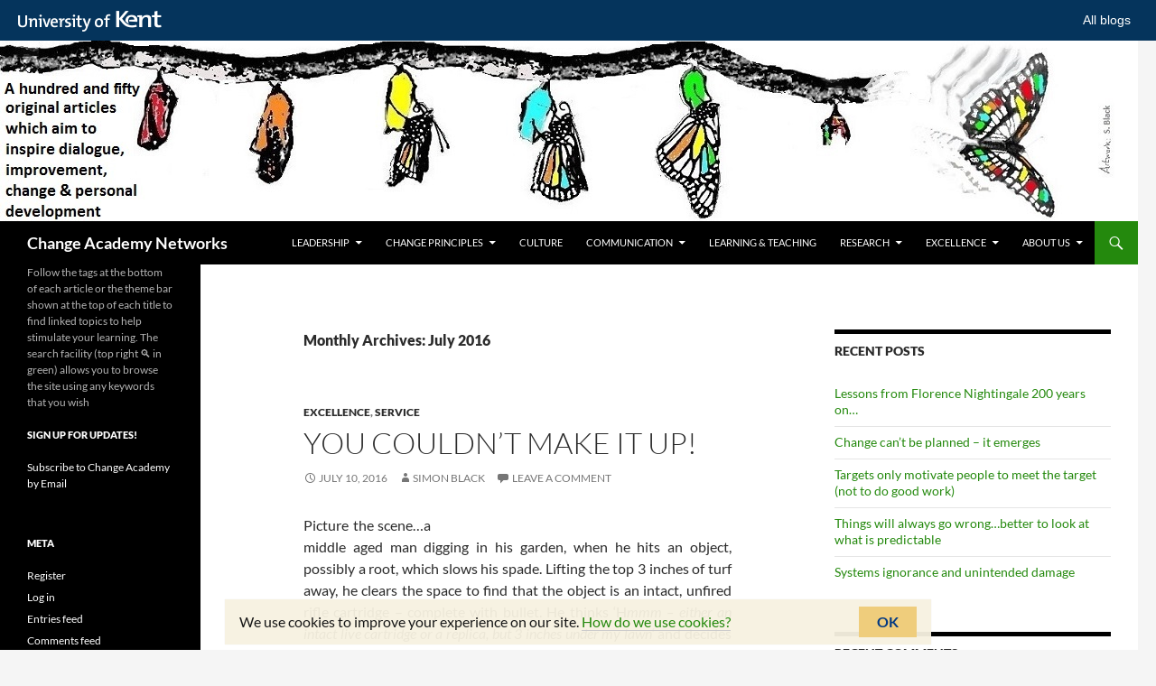

--- FILE ---
content_type: text/html; charset=UTF-8
request_url: https://blogs.kent.ac.uk/change-academy/2016/07/
body_size: 10998
content:
<!DOCTYPE html>
<!--[if IE 7]>
<html class="ie ie7" lang="en-US">
<![endif]-->
<!--[if IE 8]>
<html class="ie ie8" lang="en-US">
<![endif]-->
<!--[if !(IE 7) & !(IE 8)]><!-->
<html lang="en-US">
<!--<![endif]-->
<head>
	<meta charset="UTF-8">
	<meta name="viewport" content="width=device-width, initial-scale=1.0">
	<title>July | 2016 | Change Academy Networks</title>
	<link rel="profile" href="https://gmpg.org/xfn/11">
	<link rel="pingback" href="https://blogs.kent.ac.uk/change-academy/xmlrpc.php">
	<!--[if lt IE 9]>
	<script src="https://blogs.kent.ac.uk/app/themes/twentyfourteen/js/html5.js?ver=3.7.0"></script>
	<![endif]-->
	<script type='text/javascript'>

                window.KENT  = window.KENT || {};
                window.KENT.kentcookiebanner  = window.KENT.kentcookiebanner || {
                        config: {
                                target: 'body'
                        }
                };

        </script><meta name='robots' content='max-image-preview:large' />
<link rel='dns-prefetch' href='//static.kent.ac.uk' />
<link rel='dns-prefetch' href='//s.w.org' />
<link rel="alternate" type="application/rss+xml" title="Change Academy Networks &raquo; Feed" href="https://blogs.kent.ac.uk/change-academy/feed/" />
<link rel="alternate" type="application/rss+xml" title="Change Academy Networks &raquo; Comments Feed" href="https://blogs.kent.ac.uk/change-academy/comments/feed/" />
<script>
window._wpemojiSettings = {"baseUrl":"https:\/\/s.w.org\/images\/core\/emoji\/13.1.0\/72x72\/","ext":".png","svgUrl":"https:\/\/s.w.org\/images\/core\/emoji\/13.1.0\/svg\/","svgExt":".svg","source":{"concatemoji":"https:\/\/blogs.kent.ac.uk\/change-academy\/wp-includes\/js\/wp-emoji-release.min.js?ver=5.9"}};
/*! This file is auto-generated */
!function(e,a,t){var n,r,o,i=a.createElement("canvas"),p=i.getContext&&i.getContext("2d");function s(e,t){var a=String.fromCharCode;p.clearRect(0,0,i.width,i.height),p.fillText(a.apply(this,e),0,0);e=i.toDataURL();return p.clearRect(0,0,i.width,i.height),p.fillText(a.apply(this,t),0,0),e===i.toDataURL()}function c(e){var t=a.createElement("script");t.src=e,t.defer=t.type="text/javascript",a.getElementsByTagName("head")[0].appendChild(t)}for(o=Array("flag","emoji"),t.supports={everything:!0,everythingExceptFlag:!0},r=0;r<o.length;r++)t.supports[o[r]]=function(e){if(!p||!p.fillText)return!1;switch(p.textBaseline="top",p.font="600 32px Arial",e){case"flag":return s([127987,65039,8205,9895,65039],[127987,65039,8203,9895,65039])?!1:!s([55356,56826,55356,56819],[55356,56826,8203,55356,56819])&&!s([55356,57332,56128,56423,56128,56418,56128,56421,56128,56430,56128,56423,56128,56447],[55356,57332,8203,56128,56423,8203,56128,56418,8203,56128,56421,8203,56128,56430,8203,56128,56423,8203,56128,56447]);case"emoji":return!s([10084,65039,8205,55357,56613],[10084,65039,8203,55357,56613])}return!1}(o[r]),t.supports.everything=t.supports.everything&&t.supports[o[r]],"flag"!==o[r]&&(t.supports.everythingExceptFlag=t.supports.everythingExceptFlag&&t.supports[o[r]]);t.supports.everythingExceptFlag=t.supports.everythingExceptFlag&&!t.supports.flag,t.DOMReady=!1,t.readyCallback=function(){t.DOMReady=!0},t.supports.everything||(n=function(){t.readyCallback()},a.addEventListener?(a.addEventListener("DOMContentLoaded",n,!1),e.addEventListener("load",n,!1)):(e.attachEvent("onload",n),a.attachEvent("onreadystatechange",function(){"complete"===a.readyState&&t.readyCallback()})),(n=t.source||{}).concatemoji?c(n.concatemoji):n.wpemoji&&n.twemoji&&(c(n.twemoji),c(n.wpemoji)))}(window,document,window._wpemojiSettings);
</script>
<style>
img.wp-smiley,
img.emoji {
	display: inline !important;
	border: none !important;
	box-shadow: none !important;
	height: 1em !important;
	width: 1em !important;
	margin: 0 0.07em !important;
	vertical-align: -0.1em !important;
	background: none !important;
	padding: 0 !important;
}
</style>
	<link rel='stylesheet' id='wp-block-library-css'  href='https://blogs.kent.ac.uk/change-academy/wp-includes/css/dist/block-library/style.min.css?ver=5.9' type='text/css' media='all' />
<style id='wp-block-library-theme-inline-css' type='text/css'>
.wp-block-audio figcaption{color:#555;font-size:13px;text-align:center}.is-dark-theme .wp-block-audio figcaption{color:hsla(0,0%,100%,.65)}.wp-block-code>code{font-family:Menlo,Consolas,monaco,monospace;color:#1e1e1e;padding:.8em 1em;border:1px solid #ddd;border-radius:4px}.wp-block-embed figcaption{color:#555;font-size:13px;text-align:center}.is-dark-theme .wp-block-embed figcaption{color:hsla(0,0%,100%,.65)}.blocks-gallery-caption{color:#555;font-size:13px;text-align:center}.is-dark-theme .blocks-gallery-caption{color:hsla(0,0%,100%,.65)}.wp-block-image figcaption{color:#555;font-size:13px;text-align:center}.is-dark-theme .wp-block-image figcaption{color:hsla(0,0%,100%,.65)}.wp-block-pullquote{border-top:4px solid;border-bottom:4px solid;margin-bottom:1.75em;color:currentColor}.wp-block-pullquote__citation,.wp-block-pullquote cite,.wp-block-pullquote footer{color:currentColor;text-transform:uppercase;font-size:.8125em;font-style:normal}.wp-block-quote{border-left:.25em solid;margin:0 0 1.75em;padding-left:1em}.wp-block-quote cite,.wp-block-quote footer{color:currentColor;font-size:.8125em;position:relative;font-style:normal}.wp-block-quote.has-text-align-right{border-left:none;border-right:.25em solid;padding-left:0;padding-right:1em}.wp-block-quote.has-text-align-center{border:none;padding-left:0}.wp-block-quote.is-large,.wp-block-quote.is-style-large,.wp-block-quote.is-style-plain{border:none}.wp-block-search .wp-block-search__label{font-weight:700}.wp-block-group:where(.has-background){padding:1.25em 2.375em}.wp-block-separator{border:none;border-bottom:2px solid;margin-left:auto;margin-right:auto;opacity:.4}.wp-block-separator:not(.is-style-wide):not(.is-style-dots){width:100px}.wp-block-separator.has-background:not(.is-style-dots){border-bottom:none;height:1px}.wp-block-separator.has-background:not(.is-style-wide):not(.is-style-dots){height:2px}.wp-block-table thead{border-bottom:3px solid}.wp-block-table tfoot{border-top:3px solid}.wp-block-table td,.wp-block-table th{padding:.5em;border:1px solid;word-break:normal}.wp-block-table figcaption{color:#555;font-size:13px;text-align:center}.is-dark-theme .wp-block-table figcaption{color:hsla(0,0%,100%,.65)}.wp-block-video figcaption{color:#555;font-size:13px;text-align:center}.is-dark-theme .wp-block-video figcaption{color:hsla(0,0%,100%,.65)}.wp-block-template-part.has-background{padding:1.25em 2.375em;margin-top:0;margin-bottom:0}
</style>
<style id='global-styles-inline-css' type='text/css'>
body{--wp--preset--color--black: #000000;--wp--preset--color--cyan-bluish-gray: #abb8c3;--wp--preset--color--white: #ffffff;--wp--preset--color--pale-pink: #f78da7;--wp--preset--color--vivid-red: #cf2e2e;--wp--preset--color--luminous-vivid-orange: #ff6900;--wp--preset--color--luminous-vivid-amber: #fcb900;--wp--preset--color--light-green-cyan: #7bdcb5;--wp--preset--color--vivid-green-cyan: #00d084;--wp--preset--color--pale-cyan-blue: #8ed1fc;--wp--preset--color--vivid-cyan-blue: #0693e3;--wp--preset--color--vivid-purple: #9b51e0;--wp--preset--gradient--vivid-cyan-blue-to-vivid-purple: linear-gradient(135deg,rgba(6,147,227,1) 0%,rgb(155,81,224) 100%);--wp--preset--gradient--light-green-cyan-to-vivid-green-cyan: linear-gradient(135deg,rgb(122,220,180) 0%,rgb(0,208,130) 100%);--wp--preset--gradient--luminous-vivid-amber-to-luminous-vivid-orange: linear-gradient(135deg,rgba(252,185,0,1) 0%,rgba(255,105,0,1) 100%);--wp--preset--gradient--luminous-vivid-orange-to-vivid-red: linear-gradient(135deg,rgba(255,105,0,1) 0%,rgb(207,46,46) 100%);--wp--preset--gradient--very-light-gray-to-cyan-bluish-gray: linear-gradient(135deg,rgb(238,238,238) 0%,rgb(169,184,195) 100%);--wp--preset--gradient--cool-to-warm-spectrum: linear-gradient(135deg,rgb(74,234,220) 0%,rgb(151,120,209) 20%,rgb(207,42,186) 40%,rgb(238,44,130) 60%,rgb(251,105,98) 80%,rgb(254,248,76) 100%);--wp--preset--gradient--blush-light-purple: linear-gradient(135deg,rgb(255,206,236) 0%,rgb(152,150,240) 100%);--wp--preset--gradient--blush-bordeaux: linear-gradient(135deg,rgb(254,205,165) 0%,rgb(254,45,45) 50%,rgb(107,0,62) 100%);--wp--preset--gradient--luminous-dusk: linear-gradient(135deg,rgb(255,203,112) 0%,rgb(199,81,192) 50%,rgb(65,88,208) 100%);--wp--preset--gradient--pale-ocean: linear-gradient(135deg,rgb(255,245,203) 0%,rgb(182,227,212) 50%,rgb(51,167,181) 100%);--wp--preset--gradient--electric-grass: linear-gradient(135deg,rgb(202,248,128) 0%,rgb(113,206,126) 100%);--wp--preset--gradient--midnight: linear-gradient(135deg,rgb(2,3,129) 0%,rgb(40,116,252) 100%);--wp--preset--duotone--dark-grayscale: url('#wp-duotone-dark-grayscale');--wp--preset--duotone--grayscale: url('#wp-duotone-grayscale');--wp--preset--duotone--purple-yellow: url('#wp-duotone-purple-yellow');--wp--preset--duotone--blue-red: url('#wp-duotone-blue-red');--wp--preset--duotone--midnight: url('#wp-duotone-midnight');--wp--preset--duotone--magenta-yellow: url('#wp-duotone-magenta-yellow');--wp--preset--duotone--purple-green: url('#wp-duotone-purple-green');--wp--preset--duotone--blue-orange: url('#wp-duotone-blue-orange');--wp--preset--font-size--small: 13px;--wp--preset--font-size--medium: 20px;--wp--preset--font-size--large: 36px;--wp--preset--font-size--x-large: 42px;}.has-black-color{color: var(--wp--preset--color--black) !important;}.has-cyan-bluish-gray-color{color: var(--wp--preset--color--cyan-bluish-gray) !important;}.has-white-color{color: var(--wp--preset--color--white) !important;}.has-pale-pink-color{color: var(--wp--preset--color--pale-pink) !important;}.has-vivid-red-color{color: var(--wp--preset--color--vivid-red) !important;}.has-luminous-vivid-orange-color{color: var(--wp--preset--color--luminous-vivid-orange) !important;}.has-luminous-vivid-amber-color{color: var(--wp--preset--color--luminous-vivid-amber) !important;}.has-light-green-cyan-color{color: var(--wp--preset--color--light-green-cyan) !important;}.has-vivid-green-cyan-color{color: var(--wp--preset--color--vivid-green-cyan) !important;}.has-pale-cyan-blue-color{color: var(--wp--preset--color--pale-cyan-blue) !important;}.has-vivid-cyan-blue-color{color: var(--wp--preset--color--vivid-cyan-blue) !important;}.has-vivid-purple-color{color: var(--wp--preset--color--vivid-purple) !important;}.has-black-background-color{background-color: var(--wp--preset--color--black) !important;}.has-cyan-bluish-gray-background-color{background-color: var(--wp--preset--color--cyan-bluish-gray) !important;}.has-white-background-color{background-color: var(--wp--preset--color--white) !important;}.has-pale-pink-background-color{background-color: var(--wp--preset--color--pale-pink) !important;}.has-vivid-red-background-color{background-color: var(--wp--preset--color--vivid-red) !important;}.has-luminous-vivid-orange-background-color{background-color: var(--wp--preset--color--luminous-vivid-orange) !important;}.has-luminous-vivid-amber-background-color{background-color: var(--wp--preset--color--luminous-vivid-amber) !important;}.has-light-green-cyan-background-color{background-color: var(--wp--preset--color--light-green-cyan) !important;}.has-vivid-green-cyan-background-color{background-color: var(--wp--preset--color--vivid-green-cyan) !important;}.has-pale-cyan-blue-background-color{background-color: var(--wp--preset--color--pale-cyan-blue) !important;}.has-vivid-cyan-blue-background-color{background-color: var(--wp--preset--color--vivid-cyan-blue) !important;}.has-vivid-purple-background-color{background-color: var(--wp--preset--color--vivid-purple) !important;}.has-black-border-color{border-color: var(--wp--preset--color--black) !important;}.has-cyan-bluish-gray-border-color{border-color: var(--wp--preset--color--cyan-bluish-gray) !important;}.has-white-border-color{border-color: var(--wp--preset--color--white) !important;}.has-pale-pink-border-color{border-color: var(--wp--preset--color--pale-pink) !important;}.has-vivid-red-border-color{border-color: var(--wp--preset--color--vivid-red) !important;}.has-luminous-vivid-orange-border-color{border-color: var(--wp--preset--color--luminous-vivid-orange) !important;}.has-luminous-vivid-amber-border-color{border-color: var(--wp--preset--color--luminous-vivid-amber) !important;}.has-light-green-cyan-border-color{border-color: var(--wp--preset--color--light-green-cyan) !important;}.has-vivid-green-cyan-border-color{border-color: var(--wp--preset--color--vivid-green-cyan) !important;}.has-pale-cyan-blue-border-color{border-color: var(--wp--preset--color--pale-cyan-blue) !important;}.has-vivid-cyan-blue-border-color{border-color: var(--wp--preset--color--vivid-cyan-blue) !important;}.has-vivid-purple-border-color{border-color: var(--wp--preset--color--vivid-purple) !important;}.has-vivid-cyan-blue-to-vivid-purple-gradient-background{background: var(--wp--preset--gradient--vivid-cyan-blue-to-vivid-purple) !important;}.has-light-green-cyan-to-vivid-green-cyan-gradient-background{background: var(--wp--preset--gradient--light-green-cyan-to-vivid-green-cyan) !important;}.has-luminous-vivid-amber-to-luminous-vivid-orange-gradient-background{background: var(--wp--preset--gradient--luminous-vivid-amber-to-luminous-vivid-orange) !important;}.has-luminous-vivid-orange-to-vivid-red-gradient-background{background: var(--wp--preset--gradient--luminous-vivid-orange-to-vivid-red) !important;}.has-very-light-gray-to-cyan-bluish-gray-gradient-background{background: var(--wp--preset--gradient--very-light-gray-to-cyan-bluish-gray) !important;}.has-cool-to-warm-spectrum-gradient-background{background: var(--wp--preset--gradient--cool-to-warm-spectrum) !important;}.has-blush-light-purple-gradient-background{background: var(--wp--preset--gradient--blush-light-purple) !important;}.has-blush-bordeaux-gradient-background{background: var(--wp--preset--gradient--blush-bordeaux) !important;}.has-luminous-dusk-gradient-background{background: var(--wp--preset--gradient--luminous-dusk) !important;}.has-pale-ocean-gradient-background{background: var(--wp--preset--gradient--pale-ocean) !important;}.has-electric-grass-gradient-background{background: var(--wp--preset--gradient--electric-grass) !important;}.has-midnight-gradient-background{background: var(--wp--preset--gradient--midnight) !important;}.has-small-font-size{font-size: var(--wp--preset--font-size--small) !important;}.has-medium-font-size{font-size: var(--wp--preset--font-size--medium) !important;}.has-large-font-size{font-size: var(--wp--preset--font-size--large) !important;}.has-x-large-font-size{font-size: var(--wp--preset--font-size--x-large) !important;}
</style>
<link rel='stylesheet' id='kent-blogs-footer-css'  href='https://blogs.kent.ac.uk/app/mu-plugins/kentblogs/blogs-footer/kent-blogs-footer.css?ver=5.9' type='text/css' media='all' />
<link rel='stylesheet' id='credit-tracker-plugin-styles-css'  href='https://blogs.kent.ac.uk/app/plugins/credit-tracker/css/ct-public.css?ver=1.1.17' type='text/css' media='all' />
<link rel='stylesheet' id='twentyfourteen-lato-css'  href='https://blogs.kent.ac.uk/app/themes/twentyfourteen/fonts/font-lato.css?ver=20230328' type='text/css' media='all' />
<link rel='stylesheet' id='genericons-css'  href='https://blogs.kent.ac.uk/app/themes/twentyfourteen/genericons/genericons.css?ver=3.0.3' type='text/css' media='all' />
<link rel='stylesheet' id='twentyfourteen-style-css'  href='https://blogs.kent.ac.uk/app/themes/twentyfourteen/style.css?ver=20250415' type='text/css' media='all' />
<link rel='stylesheet' id='twentyfourteen-block-style-css'  href='https://blogs.kent.ac.uk/app/themes/twentyfourteen/css/blocks.css?ver=20240708' type='text/css' media='all' />
<!--[if lt IE 9]>
<link rel='stylesheet' id='twentyfourteen-ie-css'  href='https://blogs.kent.ac.uk/app/themes/twentyfourteen/css/ie.css?ver=20140711' type='text/css' media='all' />
<![endif]-->
<script type='text/javascript' src='https://blogs.kent.ac.uk/change-academy/wp-includes/js/jquery/jquery.min.js?ver=3.6.0' id='jquery-core-js'></script>
<script type='text/javascript' src='https://blogs.kent.ac.uk/change-academy/wp-includes/js/jquery/jquery-migrate.min.js?ver=3.3.2' id='jquery-migrate-js'></script>
<script type='text/javascript' src='https://blogs.kent.ac.uk/app/plugins/credit-tracker/js/ct-public.js?ver=1.1.17' id='credit-tracker-plugin-script-js'></script>
<link rel="https://api.w.org/" href="https://blogs.kent.ac.uk/change-academy/wp-json/" /><link rel="EditURI" type="application/rsd+xml" title="RSD" href="https://blogs.kent.ac.uk/change-academy/xmlrpc.php?rsd" />
<link rel="wlwmanifest" type="application/wlwmanifest+xml" href="https://blogs.kent.ac.uk/change-academy/wp-includes/wlwmanifest.xml" /> 
<meta name="generator" content="WordPress 5.9" />
<!-- Google tag (gtag.js) -->
<script async src='https://www.googletagmanager.com/gtag/js?id=G-G8L54T1PGD'></script>
<script>
  window.dataLayer = window.dataLayer || [];
  function gtag(){dataLayer.push(arguments);}
  gtag('js', new Date());

  gtag('config', 'G-G8L54T1PGD');
</script><style>.recentcomments a{display:inline !important;padding:0 !important;margin:0 !important;}</style></head>

<body class="archive date wp-embed-responsive group-blog header-image list-view">
<a class="screen-reader-text skip-link" href="#content">
	Skip to content</a>
<div id="page" class="hfeed site">
			<div id="site-header">
		<a href="https://blogs.kent.ac.uk/change-academy/" rel="home" >
			<img src="https://blogs.kent.ac.uk/change-academy/files/2017/01/Butterfly-takes-flight-updated-header-2017.jpg" width="1234" height="200" alt="Change Academy Networks" srcset="https://blogs.kent.ac.uk/change-academy/files/2017/01/Butterfly-takes-flight-updated-header-2017.jpg 1234w, https://blogs.kent.ac.uk/change-academy/files/2017/01/Butterfly-takes-flight-updated-header-2017-300x49.jpg 300w, https://blogs.kent.ac.uk/change-academy/files/2017/01/Butterfly-takes-flight-updated-header-2017-768x124.jpg 768w, https://blogs.kent.ac.uk/change-academy/files/2017/01/Butterfly-takes-flight-updated-header-2017-1024x166.jpg 1024w" sizes="(max-width: 1234px) 100vw, 1234px" />		</a>
	</div>
	
	<header id="masthead" class="site-header">
		<div class="header-main">
			<h1 class="site-title"><a href="https://blogs.kent.ac.uk/change-academy/" rel="home" >Change Academy Networks</a></h1>

			<div class="search-toggle">
				<a href="#search-container" class="screen-reader-text" aria-expanded="false" aria-controls="search-container">
					Search				</a>
			</div>

			<nav id="primary-navigation" class="site-navigation primary-navigation">
				<button class="menu-toggle">Primary Menu</button>
				<div class="menu-themes-container"><ul id="primary-menu" class="nav-menu"><li id="menu-item-3762" class="menu-item menu-item-type-taxonomy menu-item-object-category menu-item-has-children menu-item-3762"><a href="https://blogs.kent.ac.uk/change-academy/category/leadership-2/">Leadership</a>
<ul class="sub-menu">
	<li id="menu-item-3950" class="menu-item menu-item-type-taxonomy menu-item-object-category menu-item-3950"><a href="https://blogs.kent.ac.uk/change-academy/category/trust-2/">Trust</a></li>
	<li id="menu-item-3951" class="menu-item menu-item-type-taxonomy menu-item-object-category menu-item-3951"><a href="https://blogs.kent.ac.uk/change-academy/category/integrity/">Integrity</a></li>
</ul>
</li>
<li id="menu-item-3760" class="menu-item menu-item-type-taxonomy menu-item-object-category menu-item-has-children menu-item-3760"><a href="https://blogs.kent.ac.uk/change-academy/category/principles/">Change Principles</a>
<ul class="sub-menu">
	<li id="menu-item-3761" class="menu-item menu-item-type-taxonomy menu-item-object-category menu-item-3761"><a href="https://blogs.kent.ac.uk/change-academy/category/misconceptions/">Myths</a></li>
</ul>
</li>
<li id="menu-item-3968" class="menu-item menu-item-type-taxonomy menu-item-object-category menu-item-3968"><a href="https://blogs.kent.ac.uk/change-academy/category/culture-2/">Culture</a></li>
<li id="menu-item-3917" class="menu-item menu-item-type-taxonomy menu-item-object-category menu-item-has-children menu-item-3917"><a href="https://blogs.kent.ac.uk/change-academy/category/communication/">Communication</a>
<ul class="sub-menu">
	<li id="menu-item-3915" class="menu-item menu-item-type-taxonomy menu-item-object-category menu-item-3915"><a href="https://blogs.kent.ac.uk/change-academy/category/effective-meetings/">Effective Meetings</a></li>
	<li id="menu-item-3919" class="menu-item menu-item-type-taxonomy menu-item-object-category menu-item-3919"><a href="https://blogs.kent.ac.uk/change-academy/category/dialogue-2/">Dialogue</a></li>
</ul>
</li>
<li id="menu-item-1058" class="menu-item menu-item-type-taxonomy menu-item-object-category menu-item-1058"><a href="https://blogs.kent.ac.uk/change-academy/category/learning-teaching/">Learning &amp; Teaching</a></li>
<li id="menu-item-3763" class="menu-item menu-item-type-taxonomy menu-item-object-category menu-item-has-children menu-item-3763"><a href="https://blogs.kent.ac.uk/change-academy/category/research/">Research</a>
<ul class="sub-menu">
	<li id="menu-item-3936" class="menu-item menu-item-type-post_type menu-item-object-page menu-item-3936"><a href="https://blogs.kent.ac.uk/change-academy/research-overview/">Research Overview</a></li>
	<li id="menu-item-3920" class="menu-item menu-item-type-custom menu-item-object-custom menu-item-3920"><a href="http://fundermental.blogspot.co.uk/">Research Fundermentals Blog</a></li>
</ul>
</li>
<li id="menu-item-1057" class="menu-item menu-item-type-taxonomy menu-item-object-category menu-item-has-children menu-item-1057"><a href="https://blogs.kent.ac.uk/change-academy/category/service-excellence/">Excellence</a>
<ul class="sub-menu">
	<li id="menu-item-3731" class="menu-item menu-item-type-taxonomy menu-item-object-category menu-item-3731"><a href="https://blogs.kent.ac.uk/change-academy/category/partnerships-2/">Partnerships</a></li>
	<li id="menu-item-3916" class="menu-item menu-item-type-taxonomy menu-item-object-category menu-item-3916"><a href="https://blogs.kent.ac.uk/change-academy/category/professionalism/">Professionalism</a></li>
	<li id="menu-item-3969" class="menu-item menu-item-type-taxonomy menu-item-object-category menu-item-3969"><a href="https://blogs.kent.ac.uk/change-academy/category/service-2/">Service Excellence</a></li>
	<li id="menu-item-4654" class="menu-item menu-item-type-taxonomy menu-item-object-category menu-item-4654"><a href="https://blogs.kent.ac.uk/change-academy/category/process-improvement/">Process Improvement</a></li>
</ul>
</li>
<li id="menu-item-1060" class="menu-item menu-item-type-post_type menu-item-object-page menu-item-has-children menu-item-1060"><a href="https://blogs.kent.ac.uk/change-academy/about/">About Us</a>
<ul class="sub-menu">
	<li id="menu-item-3929" class="menu-item menu-item-type-post_type menu-item-object-page menu-item-3929"><a href="https://blogs.kent.ac.uk/change-academy/about/history-of-change-academy-at-kent/">Background history</a></li>
	<li id="menu-item-3732" class="menu-item menu-item-type-taxonomy menu-item-object-category menu-item-3732"><a href="https://blogs.kent.ac.uk/change-academy/category/updates/">Updates</a></li>
</ul>
</li>
</ul></div>			</nav>
		</div>

		<div id="search-container" class="search-box-wrapper hide">
			<div class="search-box">
				<form role="search" method="get" class="search-form" action="https://blogs.kent.ac.uk/change-academy/">
				<label>
					<span class="screen-reader-text">Search for:</span>
					<input type="search" class="search-field" placeholder="Search &hellip;" value="" name="s" />
				</label>
				<input type="submit" class="search-submit" value="Search" />
			</form>			</div>
		</div>
	</header><!-- #masthead -->

	<div id="main" class="site-main">

	<section id="primary" class="content-area">
		<div id="content" class="site-content" role="main">

			
			<header class="page-header">
				<h1 class="page-title">
					Monthly Archives: July 2016				</h1>
			</header><!-- .page-header -->

				
<article id="post-4560" class="post-4560 post type-post status-publish format-standard hentry category-service-excellence category-service-2 tag-decision-making tag-knowledge tag-systems">
	
	<header class="entry-header">
				<div class="entry-meta">
			<span class="cat-links"><a href="https://blogs.kent.ac.uk/change-academy/category/service-excellence/" rel="category tag">Excellence</a>, <a href="https://blogs.kent.ac.uk/change-academy/category/service-2/" rel="category tag">Service</a></span>
		</div>
			<h1 class="entry-title"><a href="https://blogs.kent.ac.uk/change-academy/2016/07/10/you-couldnt-make-it-up/" rel="bookmark">You couldn&#8217;t make it up!</a></h1>
		<div class="entry-meta">
			<span class="entry-date"><a href="https://blogs.kent.ac.uk/change-academy/2016/07/10/you-couldnt-make-it-up/" rel="bookmark"><time class="entry-date" datetime="2016-07-10T13:00:26+01:00">July 10, 2016</time></a></span> <span class="byline"><span class="author vcard"><a class="url fn n" href="https://blogs.kent.ac.uk/change-academy/author/sb520/" rel="author">Simon Black</a></span></span>			<span class="comments-link"><a href="https://blogs.kent.ac.uk/change-academy/2016/07/10/you-couldnt-make-it-up/#respond">Leave a comment</a></span>
						</div><!-- .entry-meta -->
	</header><!-- .entry-header -->

		<div class="entry-content">
		<p style="text-align: justify"><img class="alignright" src="http://www.worksopguardian.co.uk/webimage/1.6422651.1391709783!/image/203095845.jpg_gen/derivatives/landscape_620/203095845.jpg" alt="" width="309" height="219" />Picture the scene&#8230;a middle aged man digging in his garden, when he hits an object, possibly a root, which slows his spade. Lifting the top 3 inches of turf away, he clears the space to find that the object is an intact, unfired rifle cartridge &#8211; complete with bullet. He thinks &#8216;H<em>mmm &#8211; either an intact live cartridge or a replica, but 3 inches under my lawn</em>&#8216; and decides to call the police non-emergency helpline to request its secure collection (the nearest police station is over 10 miles away).</p>
<p style="text-align: justify">The helpline service is reasonably helpful &#8211; it automatically patches the call to his county police constabulary and after a little wait he gets through to a real person. The operator is personable and thorough, takes note of the details (the middle-aged man used to be a marksman, so knows a bit about bullets and was able to convey this). The operator agrees to call back to arrange the collection.</p>
<p style="text-align: justify">About 5-10 minutes later the Police helpline operator calls back and informs the man that after consultation with her supervisor they have advised that the bullet is simply disposed of. The man suggests that he will not throw it in a fire or anything, but how should he dispose of it? He is told to put it in a bag and pop it in the dustbin.</p>
<p style="text-align: justify">The waste bin was collected by the council service that day&#8230;</p>
<p style="text-align: justify">The man, knowing a bit about ammunition, had already decided that he will not put the bullet in the waste and instead plans to find a way of getting it to the authorities &#8211; &#8216;<em>waste worker shot in freak accident</em>&#8216; is not a headline he wants to see in the Sunday newspapers.</p>
<p style="text-align: justify">Two minutes later the helpline call again: &#8216;<em>sorry</em>&#8216;, says the operator &#8216;<em>my supervisor and I have spoken to the inspector who suggests we get someone to collect this bullet from you. <strong>You haven&#8217;t thrown it away have you?</strong></em><strong>&#8230;</strong>&#8216;</p>
<p style="text-align: justify"><strong>What is the point of this story?</strong> It is this:</p>
<p style="text-align: justify">However good your procedures and however willing and polite and committed your operators, a helpline service must have expertise at the point of transaction &#8211; the operator. If not, you tend to add re-work (e.g. lots of follow-up calls) or waste (or worse).</p>
<p style="text-align: justify">Sadly, most advice centres are NOT designed this way, instead using less-qualified people on the phones; creating waste, error &amp; discouraging users.</p>
<p style="text-align: justify">In this instance neither the operator nor their supervisor had the expertise (or judgement) to make this decision. How did the discussion and advice arise between call 1 and 2? How did the second discussion with the inspector arise &#8211; was it luck, or part of the procedure of escalation? What would have happened if the inspector had not been there? What if the man HAD put the bullet in his dustbin? What if the man had gone shopping before the third call was made?</p>
<p style="text-align: justify">How many police would have been required to search the man&#8217;s bin, or worse, the contents of 5,000 bins at the council refuse centre had the bin been collected? Or what if all bin lorries had to be stopped on the roads for inspection to remove the suspect bullet? What if the bullet had exploded? You get the point.</p>
<p style="text-align: justify">This was a real incident involving real people on a Bank Holiday Monday sometime in the past year. You really couldn&#8217;t make it up.</p>
<p>&nbsp;</p>
<p>Further reading on call centres:</p>
<p>Seddon, J. (2005) Freedom from Command and Control, Vanguard Press, Buckingham, UK.</p>
<p>&nbsp;</p>
	</div><!-- .entry-content -->
	
	<footer class="entry-meta"><span class="tag-links"><a href="https://blogs.kent.ac.uk/change-academy/tag/decision-making/" rel="tag">decision making</a><a href="https://blogs.kent.ac.uk/change-academy/tag/knowledge/" rel="tag">knowledge</a><a href="https://blogs.kent.ac.uk/change-academy/tag/systems/" rel="tag">systems</a></span></footer></article><!-- #post-4560 -->
		</div><!-- #content -->
	</section><!-- #primary -->

<div id="content-sidebar" class="content-sidebar widget-area" role="complementary">
	
		<aside id="recent-posts-4" class="widget widget_recent_entries">
		<h1 class="widget-title">Recent Posts</h1><nav aria-label="Recent Posts">
		<ul>
											<li>
					<a href="https://blogs.kent.ac.uk/change-academy/2020/05/12/lessons-from-florence-nightingale-200-years-on/">Lessons from Florence Nightingale 200 years on&#8230;</a>
									</li>
											<li>
					<a href="https://blogs.kent.ac.uk/change-academy/2020/03/30/change-cant-be-planned-it-emerges-2/">Change can&#8217;t be planned  &#8211; it emerges</a>
									</li>
											<li>
					<a href="https://blogs.kent.ac.uk/change-academy/2019/05/30/targets-only-motivate-people-to-meet-the-target-not-to-do-good-work-2/">Targets only motivate people to meet the target (not to do good work)</a>
									</li>
											<li>
					<a href="https://blogs.kent.ac.uk/change-academy/2018/12/28/things-will-always-go-wrong-better-to-look-at-what-is-predictable/">Things will always go wrong&#8230;better to look at what is predictable</a>
									</li>
											<li>
					<a href="https://blogs.kent.ac.uk/change-academy/2018/11/20/systems-ignorance-and-unintended-damage/">Systems ignorance and unintended damage</a>
									</li>
					</ul>

		</nav></aside><aside id="recent-comments-4" class="widget widget_recent_comments"><h1 class="widget-title">Recent Comments</h1><nav aria-label="Recent Comments"><ul id="recentcomments"><li class="recentcomments"><span class="comment-author-link">Mike McGrath</span> on <a href="https://blogs.kent.ac.uk/change-academy/2018/09/15/the-myth-of-restructuring/#comment-45379">The myth of restructuring</a></li><li class="recentcomments"><span class="comment-author-link">Mike McGrath</span> on <a href="https://blogs.kent.ac.uk/change-academy/2018/09/15/the-myth-of-restructuring/#comment-45378">The myth of restructuring</a></li><li class="recentcomments"><span class="comment-author-link">AL Amin</span> on <a href="https://blogs.kent.ac.uk/change-academy/2015/06/15/creating-job-titles-that-mean-something/#comment-45213">Creating job titles that mean something</a></li><li class="recentcomments"><span class="comment-author-link">AL Amin</span> on <a href="https://blogs.kent.ac.uk/change-academy/2015/06/15/creating-job-titles-that-mean-something/#comment-45212">Creating job titles that mean something</a></li><li class="recentcomments"><span class="comment-author-link"><a href='https://see.telkomuniversity.ac.id' rel='external nofollow ugc' class='url'>Teknik Elektro</a></span> on <a href="https://blogs.kent.ac.uk/change-academy/2012/06/06/is-re-building-trust-worth-the-effort/#comment-44576">Is Re-building Trust Worth the Effort?</a></li></ul></nav></aside></div><!-- #content-sidebar -->
<div id="secondary">
		<h2 class="site-description">Follow the tags at the bottom of each article or the theme bar shown at the top of each title to find linked topics to help stimulate your learning. The search facility (top right &#x1f50d; in green) allows you to browse the site using any keywords that you wish</h2>
	
	
		<div id="primary-sidebar" class="primary-sidebar widget-area" role="complementary">
		<aside id="text-4" class="widget widget_text"><h1 class="widget-title">Sign up for updates!</h1>			<div class="textwidget"><p><a href="http://feedburner.google.com/fb/a/mailverify?uri=ChangeAcademy&amp;loc=en_US">Subscribe to Change Academy by Email</a></p>
</div>
		</aside><aside id="meta-3" class="widget widget_meta"><h1 class="widget-title">Meta</h1><nav aria-label="Meta">
		<ul>
			<li><a href="https://blogs.kent.ac.uk/change-academy/wp-login.php?action=register">Register</a></li>			<li><a href="https://blogs.kent.ac.uk/change-academy/wp-login.php">Log in</a></li>
			<li><a href="https://blogs.kent.ac.uk/change-academy/feed/">Entries feed</a></li>
			<li><a href="https://blogs.kent.ac.uk/change-academy/comments/feed/">Comments feed</a></li>

			<li><a href="https://wordpress.org/">WordPress.org</a></li>
		</ul>

		</nav></aside><aside id="archives-5" class="widget widget_archive"><h1 class="widget-title">Archives</h1><nav aria-label="Archives">
			<ul>
					<li><a href='https://blogs.kent.ac.uk/change-academy/2020/05/'>May 2020</a></li>
	<li><a href='https://blogs.kent.ac.uk/change-academy/2020/03/'>March 2020</a></li>
	<li><a href='https://blogs.kent.ac.uk/change-academy/2019/05/'>May 2019</a></li>
	<li><a href='https://blogs.kent.ac.uk/change-academy/2018/12/'>December 2018</a></li>
	<li><a href='https://blogs.kent.ac.uk/change-academy/2018/11/'>November 2018</a></li>
	<li><a href='https://blogs.kent.ac.uk/change-academy/2018/09/'>September 2018</a></li>
	<li><a href='https://blogs.kent.ac.uk/change-academy/2018/07/'>July 2018</a></li>
	<li><a href='https://blogs.kent.ac.uk/change-academy/2018/05/'>May 2018</a></li>
	<li><a href='https://blogs.kent.ac.uk/change-academy/2018/03/'>March 2018</a></li>
	<li><a href='https://blogs.kent.ac.uk/change-academy/2018/01/'>January 2018</a></li>
	<li><a href='https://blogs.kent.ac.uk/change-academy/2017/12/'>December 2017</a></li>
	<li><a href='https://blogs.kent.ac.uk/change-academy/2017/11/'>November 2017</a></li>
	<li><a href='https://blogs.kent.ac.uk/change-academy/2017/10/'>October 2017</a></li>
	<li><a href='https://blogs.kent.ac.uk/change-academy/2017/09/'>September 2017</a></li>
	<li><a href='https://blogs.kent.ac.uk/change-academy/2017/08/'>August 2017</a></li>
	<li><a href='https://blogs.kent.ac.uk/change-academy/2017/06/'>June 2017</a></li>
	<li><a href='https://blogs.kent.ac.uk/change-academy/2017/05/'>May 2017</a></li>
	<li><a href='https://blogs.kent.ac.uk/change-academy/2017/04/'>April 2017</a></li>
	<li><a href='https://blogs.kent.ac.uk/change-academy/2017/03/'>March 2017</a></li>
	<li><a href='https://blogs.kent.ac.uk/change-academy/2017/02/'>February 2017</a></li>
	<li><a href='https://blogs.kent.ac.uk/change-academy/2017/01/'>January 2017</a></li>
	<li><a href='https://blogs.kent.ac.uk/change-academy/2016/12/'>December 2016</a></li>
	<li><a href='https://blogs.kent.ac.uk/change-academy/2016/11/'>November 2016</a></li>
	<li><a href='https://blogs.kent.ac.uk/change-academy/2016/10/'>October 2016</a></li>
	<li><a href='https://blogs.kent.ac.uk/change-academy/2016/09/'>September 2016</a></li>
	<li><a href='https://blogs.kent.ac.uk/change-academy/2016/08/'>August 2016</a></li>
	<li><a href='https://blogs.kent.ac.uk/change-academy/2016/07/' aria-current="page">July 2016</a></li>
	<li><a href='https://blogs.kent.ac.uk/change-academy/2016/06/'>June 2016</a></li>
	<li><a href='https://blogs.kent.ac.uk/change-academy/2016/05/'>May 2016</a></li>
	<li><a href='https://blogs.kent.ac.uk/change-academy/2016/04/'>April 2016</a></li>
	<li><a href='https://blogs.kent.ac.uk/change-academy/2016/03/'>March 2016</a></li>
	<li><a href='https://blogs.kent.ac.uk/change-academy/2016/02/'>February 2016</a></li>
	<li><a href='https://blogs.kent.ac.uk/change-academy/2016/01/'>January 2016</a></li>
	<li><a href='https://blogs.kent.ac.uk/change-academy/2015/12/'>December 2015</a></li>
	<li><a href='https://blogs.kent.ac.uk/change-academy/2015/11/'>November 2015</a></li>
	<li><a href='https://blogs.kent.ac.uk/change-academy/2015/10/'>October 2015</a></li>
	<li><a href='https://blogs.kent.ac.uk/change-academy/2015/09/'>September 2015</a></li>
	<li><a href='https://blogs.kent.ac.uk/change-academy/2015/08/'>August 2015</a></li>
	<li><a href='https://blogs.kent.ac.uk/change-academy/2015/07/'>July 2015</a></li>
	<li><a href='https://blogs.kent.ac.uk/change-academy/2015/06/'>June 2015</a></li>
	<li><a href='https://blogs.kent.ac.uk/change-academy/2015/05/'>May 2015</a></li>
	<li><a href='https://blogs.kent.ac.uk/change-academy/2015/04/'>April 2015</a></li>
	<li><a href='https://blogs.kent.ac.uk/change-academy/2015/03/'>March 2015</a></li>
	<li><a href='https://blogs.kent.ac.uk/change-academy/2015/02/'>February 2015</a></li>
	<li><a href='https://blogs.kent.ac.uk/change-academy/2015/01/'>January 2015</a></li>
	<li><a href='https://blogs.kent.ac.uk/change-academy/2014/12/'>December 2014</a></li>
	<li><a href='https://blogs.kent.ac.uk/change-academy/2014/11/'>November 2014</a></li>
	<li><a href='https://blogs.kent.ac.uk/change-academy/2014/10/'>October 2014</a></li>
	<li><a href='https://blogs.kent.ac.uk/change-academy/2014/09/'>September 2014</a></li>
	<li><a href='https://blogs.kent.ac.uk/change-academy/2014/08/'>August 2014</a></li>
	<li><a href='https://blogs.kent.ac.uk/change-academy/2014/07/'>July 2014</a></li>
	<li><a href='https://blogs.kent.ac.uk/change-academy/2014/06/'>June 2014</a></li>
	<li><a href='https://blogs.kent.ac.uk/change-academy/2014/05/'>May 2014</a></li>
	<li><a href='https://blogs.kent.ac.uk/change-academy/2014/04/'>April 2014</a></li>
	<li><a href='https://blogs.kent.ac.uk/change-academy/2014/03/'>March 2014</a></li>
	<li><a href='https://blogs.kent.ac.uk/change-academy/2014/02/'>February 2014</a></li>
	<li><a href='https://blogs.kent.ac.uk/change-academy/2014/01/'>January 2014</a></li>
	<li><a href='https://blogs.kent.ac.uk/change-academy/2013/12/'>December 2013</a></li>
	<li><a href='https://blogs.kent.ac.uk/change-academy/2013/11/'>November 2013</a></li>
	<li><a href='https://blogs.kent.ac.uk/change-academy/2013/10/'>October 2013</a></li>
	<li><a href='https://blogs.kent.ac.uk/change-academy/2013/09/'>September 2013</a></li>
	<li><a href='https://blogs.kent.ac.uk/change-academy/2013/08/'>August 2013</a></li>
	<li><a href='https://blogs.kent.ac.uk/change-academy/2013/07/'>July 2013</a></li>
	<li><a href='https://blogs.kent.ac.uk/change-academy/2013/06/'>June 2013</a></li>
	<li><a href='https://blogs.kent.ac.uk/change-academy/2013/05/'>May 2013</a></li>
	<li><a href='https://blogs.kent.ac.uk/change-academy/2013/04/'>April 2013</a></li>
	<li><a href='https://blogs.kent.ac.uk/change-academy/2013/03/'>March 2013</a></li>
	<li><a href='https://blogs.kent.ac.uk/change-academy/2013/02/'>February 2013</a></li>
	<li><a href='https://blogs.kent.ac.uk/change-academy/2013/01/'>January 2013</a></li>
	<li><a href='https://blogs.kent.ac.uk/change-academy/2012/12/'>December 2012</a></li>
	<li><a href='https://blogs.kent.ac.uk/change-academy/2012/11/'>November 2012</a></li>
	<li><a href='https://blogs.kent.ac.uk/change-academy/2012/10/'>October 2012</a></li>
	<li><a href='https://blogs.kent.ac.uk/change-academy/2012/09/'>September 2012</a></li>
	<li><a href='https://blogs.kent.ac.uk/change-academy/2012/08/'>August 2012</a></li>
	<li><a href='https://blogs.kent.ac.uk/change-academy/2012/07/'>July 2012</a></li>
	<li><a href='https://blogs.kent.ac.uk/change-academy/2012/06/'>June 2012</a></li>
	<li><a href='https://blogs.kent.ac.uk/change-academy/2012/05/'>May 2012</a></li>
	<li><a href='https://blogs.kent.ac.uk/change-academy/2012/04/'>April 2012</a></li>
	<li><a href='https://blogs.kent.ac.uk/change-academy/2012/03/'>March 2012</a></li>
	<li><a href='https://blogs.kent.ac.uk/change-academy/2012/02/'>February 2012</a></li>
	<li><a href='https://blogs.kent.ac.uk/change-academy/2012/01/'>January 2012</a></li>
	<li><a href='https://blogs.kent.ac.uk/change-academy/2011/12/'>December 2011</a></li>
	<li><a href='https://blogs.kent.ac.uk/change-academy/2011/11/'>November 2011</a></li>
			</ul>

			</nav></aside><aside id="text-4" class="widget widget_text"><h1 class="widget-title">Sign up for updates!</h1>			<div class="textwidget"><p><a href="http://feedburner.google.com/fb/a/mailverify?uri=ChangeAcademy&amp;loc=en_US">Subscribe to Change Academy by Email</a></p>
</div>
		</aside><aside id="archives-2" class="widget widget_archive"><h1 class="widget-title">Archives</h1><nav aria-label="Archives">
			<ul>
					<li><a href='https://blogs.kent.ac.uk/change-academy/2020/05/'>May 2020</a></li>
	<li><a href='https://blogs.kent.ac.uk/change-academy/2020/03/'>March 2020</a></li>
	<li><a href='https://blogs.kent.ac.uk/change-academy/2019/05/'>May 2019</a></li>
	<li><a href='https://blogs.kent.ac.uk/change-academy/2018/12/'>December 2018</a></li>
	<li><a href='https://blogs.kent.ac.uk/change-academy/2018/11/'>November 2018</a></li>
	<li><a href='https://blogs.kent.ac.uk/change-academy/2018/09/'>September 2018</a></li>
	<li><a href='https://blogs.kent.ac.uk/change-academy/2018/07/'>July 2018</a></li>
	<li><a href='https://blogs.kent.ac.uk/change-academy/2018/05/'>May 2018</a></li>
	<li><a href='https://blogs.kent.ac.uk/change-academy/2018/03/'>March 2018</a></li>
	<li><a href='https://blogs.kent.ac.uk/change-academy/2018/01/'>January 2018</a></li>
	<li><a href='https://blogs.kent.ac.uk/change-academy/2017/12/'>December 2017</a></li>
	<li><a href='https://blogs.kent.ac.uk/change-academy/2017/11/'>November 2017</a></li>
	<li><a href='https://blogs.kent.ac.uk/change-academy/2017/10/'>October 2017</a></li>
	<li><a href='https://blogs.kent.ac.uk/change-academy/2017/09/'>September 2017</a></li>
	<li><a href='https://blogs.kent.ac.uk/change-academy/2017/08/'>August 2017</a></li>
	<li><a href='https://blogs.kent.ac.uk/change-academy/2017/06/'>June 2017</a></li>
	<li><a href='https://blogs.kent.ac.uk/change-academy/2017/05/'>May 2017</a></li>
	<li><a href='https://blogs.kent.ac.uk/change-academy/2017/04/'>April 2017</a></li>
	<li><a href='https://blogs.kent.ac.uk/change-academy/2017/03/'>March 2017</a></li>
	<li><a href='https://blogs.kent.ac.uk/change-academy/2017/02/'>February 2017</a></li>
	<li><a href='https://blogs.kent.ac.uk/change-academy/2017/01/'>January 2017</a></li>
	<li><a href='https://blogs.kent.ac.uk/change-academy/2016/12/'>December 2016</a></li>
	<li><a href='https://blogs.kent.ac.uk/change-academy/2016/11/'>November 2016</a></li>
	<li><a href='https://blogs.kent.ac.uk/change-academy/2016/10/'>October 2016</a></li>
	<li><a href='https://blogs.kent.ac.uk/change-academy/2016/09/'>September 2016</a></li>
	<li><a href='https://blogs.kent.ac.uk/change-academy/2016/08/'>August 2016</a></li>
	<li><a href='https://blogs.kent.ac.uk/change-academy/2016/07/' aria-current="page">July 2016</a></li>
	<li><a href='https://blogs.kent.ac.uk/change-academy/2016/06/'>June 2016</a></li>
	<li><a href='https://blogs.kent.ac.uk/change-academy/2016/05/'>May 2016</a></li>
	<li><a href='https://blogs.kent.ac.uk/change-academy/2016/04/'>April 2016</a></li>
	<li><a href='https://blogs.kent.ac.uk/change-academy/2016/03/'>March 2016</a></li>
	<li><a href='https://blogs.kent.ac.uk/change-academy/2016/02/'>February 2016</a></li>
	<li><a href='https://blogs.kent.ac.uk/change-academy/2016/01/'>January 2016</a></li>
	<li><a href='https://blogs.kent.ac.uk/change-academy/2015/12/'>December 2015</a></li>
	<li><a href='https://blogs.kent.ac.uk/change-academy/2015/11/'>November 2015</a></li>
	<li><a href='https://blogs.kent.ac.uk/change-academy/2015/10/'>October 2015</a></li>
	<li><a href='https://blogs.kent.ac.uk/change-academy/2015/09/'>September 2015</a></li>
	<li><a href='https://blogs.kent.ac.uk/change-academy/2015/08/'>August 2015</a></li>
	<li><a href='https://blogs.kent.ac.uk/change-academy/2015/07/'>July 2015</a></li>
	<li><a href='https://blogs.kent.ac.uk/change-academy/2015/06/'>June 2015</a></li>
	<li><a href='https://blogs.kent.ac.uk/change-academy/2015/05/'>May 2015</a></li>
	<li><a href='https://blogs.kent.ac.uk/change-academy/2015/04/'>April 2015</a></li>
	<li><a href='https://blogs.kent.ac.uk/change-academy/2015/03/'>March 2015</a></li>
	<li><a href='https://blogs.kent.ac.uk/change-academy/2015/02/'>February 2015</a></li>
	<li><a href='https://blogs.kent.ac.uk/change-academy/2015/01/'>January 2015</a></li>
	<li><a href='https://blogs.kent.ac.uk/change-academy/2014/12/'>December 2014</a></li>
	<li><a href='https://blogs.kent.ac.uk/change-academy/2014/11/'>November 2014</a></li>
	<li><a href='https://blogs.kent.ac.uk/change-academy/2014/10/'>October 2014</a></li>
	<li><a href='https://blogs.kent.ac.uk/change-academy/2014/09/'>September 2014</a></li>
	<li><a href='https://blogs.kent.ac.uk/change-academy/2014/08/'>August 2014</a></li>
	<li><a href='https://blogs.kent.ac.uk/change-academy/2014/07/'>July 2014</a></li>
	<li><a href='https://blogs.kent.ac.uk/change-academy/2014/06/'>June 2014</a></li>
	<li><a href='https://blogs.kent.ac.uk/change-academy/2014/05/'>May 2014</a></li>
	<li><a href='https://blogs.kent.ac.uk/change-academy/2014/04/'>April 2014</a></li>
	<li><a href='https://blogs.kent.ac.uk/change-academy/2014/03/'>March 2014</a></li>
	<li><a href='https://blogs.kent.ac.uk/change-academy/2014/02/'>February 2014</a></li>
	<li><a href='https://blogs.kent.ac.uk/change-academy/2014/01/'>January 2014</a></li>
	<li><a href='https://blogs.kent.ac.uk/change-academy/2013/12/'>December 2013</a></li>
	<li><a href='https://blogs.kent.ac.uk/change-academy/2013/11/'>November 2013</a></li>
	<li><a href='https://blogs.kent.ac.uk/change-academy/2013/10/'>October 2013</a></li>
	<li><a href='https://blogs.kent.ac.uk/change-academy/2013/09/'>September 2013</a></li>
	<li><a href='https://blogs.kent.ac.uk/change-academy/2013/08/'>August 2013</a></li>
	<li><a href='https://blogs.kent.ac.uk/change-academy/2013/07/'>July 2013</a></li>
	<li><a href='https://blogs.kent.ac.uk/change-academy/2013/06/'>June 2013</a></li>
	<li><a href='https://blogs.kent.ac.uk/change-academy/2013/05/'>May 2013</a></li>
	<li><a href='https://blogs.kent.ac.uk/change-academy/2013/04/'>April 2013</a></li>
	<li><a href='https://blogs.kent.ac.uk/change-academy/2013/03/'>March 2013</a></li>
	<li><a href='https://blogs.kent.ac.uk/change-academy/2013/02/'>February 2013</a></li>
	<li><a href='https://blogs.kent.ac.uk/change-academy/2013/01/'>January 2013</a></li>
	<li><a href='https://blogs.kent.ac.uk/change-academy/2012/12/'>December 2012</a></li>
	<li><a href='https://blogs.kent.ac.uk/change-academy/2012/11/'>November 2012</a></li>
	<li><a href='https://blogs.kent.ac.uk/change-academy/2012/10/'>October 2012</a></li>
	<li><a href='https://blogs.kent.ac.uk/change-academy/2012/09/'>September 2012</a></li>
	<li><a href='https://blogs.kent.ac.uk/change-academy/2012/08/'>August 2012</a></li>
	<li><a href='https://blogs.kent.ac.uk/change-academy/2012/07/'>July 2012</a></li>
	<li><a href='https://blogs.kent.ac.uk/change-academy/2012/06/'>June 2012</a></li>
	<li><a href='https://blogs.kent.ac.uk/change-academy/2012/05/'>May 2012</a></li>
	<li><a href='https://blogs.kent.ac.uk/change-academy/2012/04/'>April 2012</a></li>
	<li><a href='https://blogs.kent.ac.uk/change-academy/2012/03/'>March 2012</a></li>
	<li><a href='https://blogs.kent.ac.uk/change-academy/2012/02/'>February 2012</a></li>
	<li><a href='https://blogs.kent.ac.uk/change-academy/2012/01/'>January 2012</a></li>
	<li><a href='https://blogs.kent.ac.uk/change-academy/2011/12/'>December 2011</a></li>
	<li><a href='https://blogs.kent.ac.uk/change-academy/2011/11/'>November 2011</a></li>
			</ul>

			</nav></aside><aside id="meta-3" class="widget widget_meta"><h1 class="widget-title">Meta</h1><nav aria-label="Meta">
		<ul>
			<li><a href="https://blogs.kent.ac.uk/change-academy/wp-login.php?action=register">Register</a></li>			<li><a href="https://blogs.kent.ac.uk/change-academy/wp-login.php">Log in</a></li>
			<li><a href="https://blogs.kent.ac.uk/change-academy/feed/">Entries feed</a></li>
			<li><a href="https://blogs.kent.ac.uk/change-academy/comments/feed/">Comments feed</a></li>

			<li><a href="https://wordpress.org/">WordPress.org</a></li>
		</ul>

		</nav></aside>	</div><!-- #primary-sidebar -->
	</div><!-- #secondary -->

		</div><!-- #main -->

		<footer id="colophon" class="site-footer">

			
			<div class="site-info">
												<a href="https://wordpress.org/" class="imprint">
					Proudly powered by WordPress				</a>
			</div><!-- .site-info -->
		</footer><!-- #colophon -->
	</div><!-- #page -->

	<svg xmlns="http://www.w3.org/2000/svg" viewBox="0 0 0 0" width="0" height="0" focusable="false" role="none" style="visibility: hidden; position: absolute; left: -9999px; overflow: hidden;" ><defs><filter id="wp-duotone-dark-grayscale"><feColorMatrix color-interpolation-filters="sRGB" type="matrix" values=" .299 .587 .114 0 0 .299 .587 .114 0 0 .299 .587 .114 0 0 .299 .587 .114 0 0 " /><feComponentTransfer color-interpolation-filters="sRGB" ><feFuncR type="table" tableValues="0 0.49803921568627" /><feFuncG type="table" tableValues="0 0.49803921568627" /><feFuncB type="table" tableValues="0 0.49803921568627" /><feFuncA type="table" tableValues="1 1" /></feComponentTransfer><feComposite in2="SourceGraphic" operator="in" /></filter></defs></svg><svg xmlns="http://www.w3.org/2000/svg" viewBox="0 0 0 0" width="0" height="0" focusable="false" role="none" style="visibility: hidden; position: absolute; left: -9999px; overflow: hidden;" ><defs><filter id="wp-duotone-grayscale"><feColorMatrix color-interpolation-filters="sRGB" type="matrix" values=" .299 .587 .114 0 0 .299 .587 .114 0 0 .299 .587 .114 0 0 .299 .587 .114 0 0 " /><feComponentTransfer color-interpolation-filters="sRGB" ><feFuncR type="table" tableValues="0 1" /><feFuncG type="table" tableValues="0 1" /><feFuncB type="table" tableValues="0 1" /><feFuncA type="table" tableValues="1 1" /></feComponentTransfer><feComposite in2="SourceGraphic" operator="in" /></filter></defs></svg><svg xmlns="http://www.w3.org/2000/svg" viewBox="0 0 0 0" width="0" height="0" focusable="false" role="none" style="visibility: hidden; position: absolute; left: -9999px; overflow: hidden;" ><defs><filter id="wp-duotone-purple-yellow"><feColorMatrix color-interpolation-filters="sRGB" type="matrix" values=" .299 .587 .114 0 0 .299 .587 .114 0 0 .299 .587 .114 0 0 .299 .587 .114 0 0 " /><feComponentTransfer color-interpolation-filters="sRGB" ><feFuncR type="table" tableValues="0.54901960784314 0.98823529411765" /><feFuncG type="table" tableValues="0 1" /><feFuncB type="table" tableValues="0.71764705882353 0.25490196078431" /><feFuncA type="table" tableValues="1 1" /></feComponentTransfer><feComposite in2="SourceGraphic" operator="in" /></filter></defs></svg><svg xmlns="http://www.w3.org/2000/svg" viewBox="0 0 0 0" width="0" height="0" focusable="false" role="none" style="visibility: hidden; position: absolute; left: -9999px; overflow: hidden;" ><defs><filter id="wp-duotone-blue-red"><feColorMatrix color-interpolation-filters="sRGB" type="matrix" values=" .299 .587 .114 0 0 .299 .587 .114 0 0 .299 .587 .114 0 0 .299 .587 .114 0 0 " /><feComponentTransfer color-interpolation-filters="sRGB" ><feFuncR type="table" tableValues="0 1" /><feFuncG type="table" tableValues="0 0.27843137254902" /><feFuncB type="table" tableValues="0.5921568627451 0.27843137254902" /><feFuncA type="table" tableValues="1 1" /></feComponentTransfer><feComposite in2="SourceGraphic" operator="in" /></filter></defs></svg><svg xmlns="http://www.w3.org/2000/svg" viewBox="0 0 0 0" width="0" height="0" focusable="false" role="none" style="visibility: hidden; position: absolute; left: -9999px; overflow: hidden;" ><defs><filter id="wp-duotone-midnight"><feColorMatrix color-interpolation-filters="sRGB" type="matrix" values=" .299 .587 .114 0 0 .299 .587 .114 0 0 .299 .587 .114 0 0 .299 .587 .114 0 0 " /><feComponentTransfer color-interpolation-filters="sRGB" ><feFuncR type="table" tableValues="0 0" /><feFuncG type="table" tableValues="0 0.64705882352941" /><feFuncB type="table" tableValues="0 1" /><feFuncA type="table" tableValues="1 1" /></feComponentTransfer><feComposite in2="SourceGraphic" operator="in" /></filter></defs></svg><svg xmlns="http://www.w3.org/2000/svg" viewBox="0 0 0 0" width="0" height="0" focusable="false" role="none" style="visibility: hidden; position: absolute; left: -9999px; overflow: hidden;" ><defs><filter id="wp-duotone-magenta-yellow"><feColorMatrix color-interpolation-filters="sRGB" type="matrix" values=" .299 .587 .114 0 0 .299 .587 .114 0 0 .299 .587 .114 0 0 .299 .587 .114 0 0 " /><feComponentTransfer color-interpolation-filters="sRGB" ><feFuncR type="table" tableValues="0.78039215686275 1" /><feFuncG type="table" tableValues="0 0.94901960784314" /><feFuncB type="table" tableValues="0.35294117647059 0.47058823529412" /><feFuncA type="table" tableValues="1 1" /></feComponentTransfer><feComposite in2="SourceGraphic" operator="in" /></filter></defs></svg><svg xmlns="http://www.w3.org/2000/svg" viewBox="0 0 0 0" width="0" height="0" focusable="false" role="none" style="visibility: hidden; position: absolute; left: -9999px; overflow: hidden;" ><defs><filter id="wp-duotone-purple-green"><feColorMatrix color-interpolation-filters="sRGB" type="matrix" values=" .299 .587 .114 0 0 .299 .587 .114 0 0 .299 .587 .114 0 0 .299 .587 .114 0 0 " /><feComponentTransfer color-interpolation-filters="sRGB" ><feFuncR type="table" tableValues="0.65098039215686 0.40392156862745" /><feFuncG type="table" tableValues="0 1" /><feFuncB type="table" tableValues="0.44705882352941 0.4" /><feFuncA type="table" tableValues="1 1" /></feComponentTransfer><feComposite in2="SourceGraphic" operator="in" /></filter></defs></svg><svg xmlns="http://www.w3.org/2000/svg" viewBox="0 0 0 0" width="0" height="0" focusable="false" role="none" style="visibility: hidden; position: absolute; left: -9999px; overflow: hidden;" ><defs><filter id="wp-duotone-blue-orange"><feColorMatrix color-interpolation-filters="sRGB" type="matrix" values=" .299 .587 .114 0 0 .299 .587 .114 0 0 .299 .587 .114 0 0 .299 .587 .114 0 0 " /><feComponentTransfer color-interpolation-filters="sRGB" ><feFuncR type="table" tableValues="0.098039215686275 1" /><feFuncG type="table" tableValues="0 0.66274509803922" /><feFuncB type="table" tableValues="0.84705882352941 0.41960784313725" /><feFuncA type="table" tableValues="1 1" /></feComponentTransfer><feComposite in2="SourceGraphic" operator="in" /></filter></defs></svg><script type='text/javascript' src='https://blogs.kent.ac.uk/app/mu-plugins/kentblogs/kent-cookie-banner/kent-cookie-banner.min.js?ver=5.9' id='kent-cookie-banner-js-js'></script>
<script type='text/javascript' src='https://blogs.kent.ac.uk/app/themes/twentyfourteen/js/functions.js?ver=20230526' id='twentyfourteen-script-js'></script>
<script type='text/javascript' id='kent-nav-bar-js-extra'>
/* <![CDATA[ */
var _kentbar = {"navlinks":"<li><a role=\"button\" aria-label=\"All blogs\" href=\"\/\/blogs.kent.ac.uk\" class=\"menu-link\">All blogs<\/a><\/li>"};
/* ]]> */
</script>
<script type='text/javascript' src='//static.kent.ac.uk/navbar/kent-header-light.min.js' id='kent-nav-bar-js'></script>
<script type='text/javascript' src='https://blogs.kent.ac.uk/app/mu-plugins/kentblogs/kent-nav-bar/nav-bar-twentyfourteen.js' id='kent-nav-bar-twentyfourteen-theme-fix-js'></script>
	<div id="kent-blogs-footer">The views expressed in this blog are not necessarily those of the University of Kent. <a href="//www.kent.ac.uk/guides/blogging-at-kent">More about Kent blogs</a> and <a href="//www.kent.ac.uk/guides/blogging-at-kent#blogging-guidelines">blogging guidelines</a>.
		<a href="//www.kent.ac.uk/itservices/forms/blogs/complaints.html">Report concern</a>
	</div>
			<script type="text/javascript">
			styles = [];

			bodystyle = window.getComputedStyle(document.body);
			if (bodystyle.marginLeft != "0px") {
				styles.push('margin-left: -' + bodystyle.marginLeft + ';');
			}
			if (bodystyle.marginRight != "0px") {
				styles.push('margin-right: -' + bodystyle.marginRight + ';');
			}
			if (bodystyle.paddingLeft != "0px") {
				styles.push('margin-left: -' + bodystyle.paddingLeft + ';');
			}
			if (bodystyle.paddingRight != "0px") {
				styles.push('margin-right: -' + bodystyle.paddingRight + ';');
			}
			style = '';
			if (styles.length > 0) {
				style = styles.join(' ');
			}
			document.getElementById('kent-blogs-footer').style = style;
			// Window load event used just in case window height is dependant upon images
			jQuery(window).bind("load", function () {

				var footerHeight = 0,
					footerTop = 0,
					$footer = jQuery("#kent-blogs-footer");

				jQuery(window)
					.scroll(positionFooter)
					.resize(positionFooter);

				jQuery(window).trigger('resize');

				function positionFooter() {

					footerHeight = $footer.outerHeight();

					footerTop = (jQuery(window).scrollTop() + jQuery(window).height() - footerHeight - 75) + "px";

					if ((jQuery(document.body).height() + footerHeight) < jQuery(window).height()) {
						$footer.css({
							position: "absolute",
							top: footerTop
						});
					} else {
						$footer.css({
							position: "relative"
						})
					}
				}
			});

		</script>
		</body>
</html>
